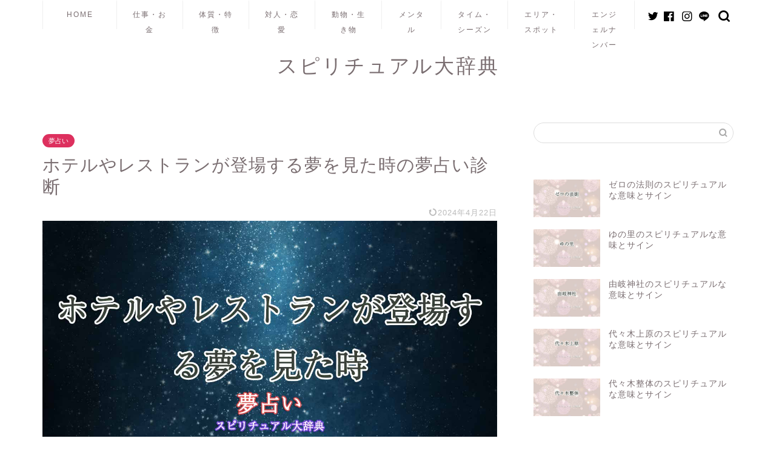

--- FILE ---
content_type: text/html; charset=utf-8
request_url: https://www.google.com/recaptcha/api2/aframe
body_size: 270
content:
<!DOCTYPE HTML><html><head><meta http-equiv="content-type" content="text/html; charset=UTF-8"></head><body><script nonce="jM-jKUDPjN0WH_C4XJoFrw">/** Anti-fraud and anti-abuse applications only. See google.com/recaptcha */ try{var clients={'sodar':'https://pagead2.googlesyndication.com/pagead/sodar?'};window.addEventListener("message",function(a){try{if(a.source===window.parent){var b=JSON.parse(a.data);var c=clients[b['id']];if(c){var d=document.createElement('img');d.src=c+b['params']+'&rc='+(localStorage.getItem("rc::a")?sessionStorage.getItem("rc::b"):"");window.document.body.appendChild(d);sessionStorage.setItem("rc::e",parseInt(sessionStorage.getItem("rc::e")||0)+1);localStorage.setItem("rc::h",'1768912880037');}}}catch(b){}});window.parent.postMessage("_grecaptcha_ready", "*");}catch(b){}</script></body></html>